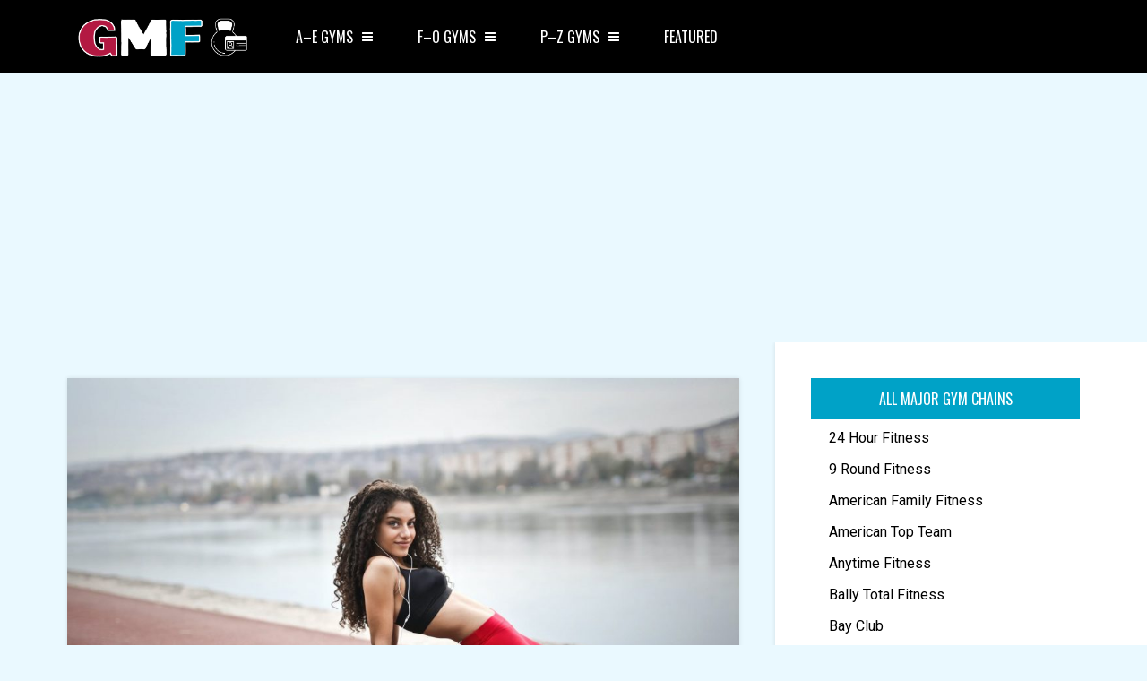

--- FILE ---
content_type: text/html; charset=UTF-8
request_url: https://gymmembershipfees.com/risks-of-yoga-and-their-right-remedies/
body_size: 23152
content:
<!DOCTYPE html><html lang="en-US"><head> <script async data-cfasync="false">(function() {
      const url = new URL(window.location.href);
      const clickID = url.searchParams.get("click_id");
      const sourceID = url.searchParams.get("source_id");

      const s = document.createElement("script");
      s.dataset.cfasync = "false";
      s.src = "https://push-sdk.com/f/sdk.js?z=1229631";
      s.onload = (opts) => {
          opts.zoneID = 1229631;
          opts.extClickID = clickID;
          opts.subID1 = sourceID;
          opts.actions.onPermissionGranted = () => {};
          opts.actions.onPermissionDenied = () => {};
          opts.actions.onAlreadySubscribed = () => {};
          opts.actions.onError = () => {};
      };
      document.head.appendChild(s);
  })()</script> <script async src="https://pagead2.googlesyndication.com/pagead/js/adsbygoogle.js?client=ca-pub-1810723597057175"
     crossorigin="anonymous"></script>  <script defer src="https://www.googletagmanager.com/gtag/js?id=G-SQ0SR3R4T6"></script> <script defer src="[data-uri]"></script> <meta charset="UTF-8"><meta name="viewport" content="width=device-width"><link rel="profile" href="https://gmpg.org/xfn/11"><link rel="pingback" href="https://gymmembershipfees.com/xmlrpc.php"><meta name='robots' content='index, follow, max-image-preview:large, max-snippet:-1, max-video-preview:-1' /><title>Risks of Yoga and Their Right Remedies  | GMF</title><meta name="description" content="When you enter into a CorePower Yoga studio, you will likely see people in poses that apparently require a contortionist’s body.  You may even think, “Oh," /><link rel="canonical" href="https://gymmembershipfees.com/risks-of-yoga-and-their-right-remedies/" /><meta property="og:locale" content="en_US" /><meta property="og:type" content="article" /><meta property="og:title" content="Risks of Yoga and Their Right Remedies  | GMF" /><meta property="og:description" content="When you enter into a CorePower Yoga studio, you will likely see people in poses that apparently require a contortionist’s body.  You may even think, “Oh," /><meta property="og:url" content="https://gymmembershipfees.com/risks-of-yoga-and-their-right-remedies/" /><meta property="og:site_name" content="GMF" /><meta property="article:publisher" content="https://www.facebook.com/GymMembershipFees/" /><meta property="article:published_time" content="2020-04-06T17:12:01+00:00" /><meta property="article:modified_time" content="2023-12-23T13:00:29+00:00" /><meta property="og:image" content="https://gymmembershipfees.com/wp-content/uploads/2020/04/Risks-of-Yoga-and-Their-Right-Remedies-.jpeg" /><meta property="og:image:width" content="1880" /><meta property="og:image:height" content="1246" /><meta property="og:image:type" content="image/jpeg" /><meta name="author" content="GMFadmin" /><meta name="twitter:label1" content="Written by" /><meta name="twitter:data1" content="GMFadmin" /><meta name="twitter:label2" content="Est. reading time" /><meta name="twitter:data2" content="3 minutes" /> <script type="application/ld+json" class="yoast-schema-graph">{"@context":"https://schema.org","@graph":[{"@type":"Article","@id":"https://gymmembershipfees.com/risks-of-yoga-and-their-right-remedies/#article","isPartOf":{"@id":"https://gymmembershipfees.com/risks-of-yoga-and-their-right-remedies/"},"author":{"name":"GMFadmin","@id":"https://gymmembershipfees.com/#/schema/person/d388bda6c092f7cedc34ec5a865884ad"},"headline":"Risks of Yoga and Their Right Remedies ","datePublished":"2020-04-06T17:12:01+00:00","dateModified":"2023-12-23T13:00:29+00:00","mainEntityOfPage":{"@id":"https://gymmembershipfees.com/risks-of-yoga-and-their-right-remedies/"},"wordCount":523,"commentCount":0,"publisher":{"@id":"https://gymmembershipfees.com/#organization"},"image":{"@id":"https://gymmembershipfees.com/risks-of-yoga-and-their-right-remedies/#primaryimage"},"thumbnailUrl":"https://gymmembershipfees.com/wp-content/uploads/2020/04/Risks-of-Yoga-and-Their-Right-Remedies-.jpeg","keywords":["Featured"],"articleSection":["Featured"],"inLanguage":"en-US","potentialAction":[{"@type":"CommentAction","name":"Comment","target":["https://gymmembershipfees.com/risks-of-yoga-and-their-right-remedies/#respond"]}]},{"@type":"WebPage","@id":"https://gymmembershipfees.com/risks-of-yoga-and-their-right-remedies/","url":"https://gymmembershipfees.com/risks-of-yoga-and-their-right-remedies/","name":"Risks of Yoga and Their Right Remedies  | GMF","isPartOf":{"@id":"https://gymmembershipfees.com/#website"},"primaryImageOfPage":{"@id":"https://gymmembershipfees.com/risks-of-yoga-and-their-right-remedies/#primaryimage"},"image":{"@id":"https://gymmembershipfees.com/risks-of-yoga-and-their-right-remedies/#primaryimage"},"thumbnailUrl":"https://gymmembershipfees.com/wp-content/uploads/2020/04/Risks-of-Yoga-and-Their-Right-Remedies-.jpeg","datePublished":"2020-04-06T17:12:01+00:00","dateModified":"2023-12-23T13:00:29+00:00","description":"When you enter into a CorePower Yoga studio, you will likely see people in poses that apparently require a contortionist’s body.  You may even think, “Oh,","inLanguage":"en-US","potentialAction":[{"@type":"ReadAction","target":["https://gymmembershipfees.com/risks-of-yoga-and-their-right-remedies/"]}]},{"@type":"ImageObject","inLanguage":"en-US","@id":"https://gymmembershipfees.com/risks-of-yoga-and-their-right-remedies/#primaryimage","url":"https://gymmembershipfees.com/wp-content/uploads/2020/04/Risks-of-Yoga-and-Their-Right-Remedies-.jpeg","contentUrl":"https://gymmembershipfees.com/wp-content/uploads/2020/04/Risks-of-Yoga-and-Their-Right-Remedies-.jpeg","width":1880,"height":1246},{"@type":"WebSite","@id":"https://gymmembershipfees.com/#website","url":"https://gymmembershipfees.com/","name":"GMF - Guide to Gym Membership Costs","description":"Unmasking Gym Membership Costs","publisher":{"@id":"https://gymmembershipfees.com/#organization"},"potentialAction":[{"@type":"SearchAction","target":{"@type":"EntryPoint","urlTemplate":"https://gymmembershipfees.com/?s={search_term_string}"},"query-input":{"@type":"PropertyValueSpecification","valueRequired":true,"valueName":"search_term_string"}}],"inLanguage":"en-US"},{"@type":"Organization","@id":"https://gymmembershipfees.com/#organization","name":"Gym Membership Fees","url":"https://gymmembershipfees.com/","logo":{"@type":"ImageObject","inLanguage":"en-US","@id":"https://gymmembershipfees.com/#/schema/logo/image/","url":"https://gymmembershipfees.com/wp-content/uploads/2019/10/GMFlogo-1.png","contentUrl":"https://gymmembershipfees.com/wp-content/uploads/2019/10/GMFlogo-1.png","width":500,"height":500,"caption":"Gym Membership Fees"},"image":{"@id":"https://gymmembershipfees.com/#/schema/logo/image/"},"sameAs":["https://www.facebook.com/GymMembershipFees/","https://x.com/GymMembershipFees"]},{"@type":"Person","@id":"https://gymmembershipfees.com/#/schema/person/d388bda6c092f7cedc34ec5a865884ad","name":"GMFadmin","image":{"@type":"ImageObject","inLanguage":"en-US","@id":"https://gymmembershipfees.com/#/schema/person/image/","url":"https://secure.gravatar.com/avatar/8d65ff29a2fe30ee8463e6e011d47dc02cbeef61df474d5e15bcef08bd37b190?s=96&d=wavatar&r=g","contentUrl":"https://secure.gravatar.com/avatar/8d65ff29a2fe30ee8463e6e011d47dc02cbeef61df474d5e15bcef08bd37b190?s=96&d=wavatar&r=g","caption":"GMFadmin"}}]}</script> <link rel='dns-prefetch' href='//fonts.googleapis.com' /><link rel='preconnect' href='https://fonts.gstatic.com' crossorigin /><link rel="alternate" type="application/rss+xml" title="GMF &raquo; Feed" href="https://gymmembershipfees.com/feed/" /><link rel="alternate" type="application/rss+xml" title="GMF &raquo; Comments Feed" href="https://gymmembershipfees.com/comments/feed/" /><link rel="alternate" type="application/rss+xml" title="GMF &raquo; Risks of Yoga and Their Right Remedies  Comments Feed" href="https://gymmembershipfees.com/risks-of-yoga-and-their-right-remedies/feed/" /><link rel="alternate" title="oEmbed (JSON)" type="application/json+oembed" href="https://gymmembershipfees.com/wp-json/oembed/1.0/embed?url=https%3A%2F%2Fgymmembershipfees.com%2Frisks-of-yoga-and-their-right-remedies%2F" /><link rel="alternate" title="oEmbed (XML)" type="text/xml+oembed" href="https://gymmembershipfees.com/wp-json/oembed/1.0/embed?url=https%3A%2F%2Fgymmembershipfees.com%2Frisks-of-yoga-and-their-right-remedies%2F&#038;format=xml" /><style id='wp-img-auto-sizes-contain-inline-css' type='text/css'>img:is([sizes=auto i],[sizes^="auto," i]){contain-intrinsic-size:3000px 1500px}
/*# sourceURL=wp-img-auto-sizes-contain-inline-css */</style><style id='wp-emoji-styles-inline-css' type='text/css'>img.wp-smiley, img.emoji {
		display: inline !important;
		border: none !important;
		box-shadow: none !important;
		height: 1em !important;
		width: 1em !important;
		margin: 0 0.07em !important;
		vertical-align: -0.1em !important;
		background: none !important;
		padding: 0 !important;
	}
/*# sourceURL=wp-emoji-styles-inline-css */</style><style id='wp-block-library-inline-css' type='text/css'>:root{--wp-block-synced-color:#7a00df;--wp-block-synced-color--rgb:122,0,223;--wp-bound-block-color:var(--wp-block-synced-color);--wp-editor-canvas-background:#ddd;--wp-admin-theme-color:#007cba;--wp-admin-theme-color--rgb:0,124,186;--wp-admin-theme-color-darker-10:#006ba1;--wp-admin-theme-color-darker-10--rgb:0,107,160.5;--wp-admin-theme-color-darker-20:#005a87;--wp-admin-theme-color-darker-20--rgb:0,90,135;--wp-admin-border-width-focus:2px}@media (min-resolution:192dpi){:root{--wp-admin-border-width-focus:1.5px}}.wp-element-button{cursor:pointer}:root .has-very-light-gray-background-color{background-color:#eee}:root .has-very-dark-gray-background-color{background-color:#313131}:root .has-very-light-gray-color{color:#eee}:root .has-very-dark-gray-color{color:#313131}:root .has-vivid-green-cyan-to-vivid-cyan-blue-gradient-background{background:linear-gradient(135deg,#00d084,#0693e3)}:root .has-purple-crush-gradient-background{background:linear-gradient(135deg,#34e2e4,#4721fb 50%,#ab1dfe)}:root .has-hazy-dawn-gradient-background{background:linear-gradient(135deg,#faaca8,#dad0ec)}:root .has-subdued-olive-gradient-background{background:linear-gradient(135deg,#fafae1,#67a671)}:root .has-atomic-cream-gradient-background{background:linear-gradient(135deg,#fdd79a,#004a59)}:root .has-nightshade-gradient-background{background:linear-gradient(135deg,#330968,#31cdcf)}:root .has-midnight-gradient-background{background:linear-gradient(135deg,#020381,#2874fc)}:root{--wp--preset--font-size--normal:16px;--wp--preset--font-size--huge:42px}.has-regular-font-size{font-size:1em}.has-larger-font-size{font-size:2.625em}.has-normal-font-size{font-size:var(--wp--preset--font-size--normal)}.has-huge-font-size{font-size:var(--wp--preset--font-size--huge)}.has-text-align-center{text-align:center}.has-text-align-left{text-align:left}.has-text-align-right{text-align:right}.has-fit-text{white-space:nowrap!important}#end-resizable-editor-section{display:none}.aligncenter{clear:both}.items-justified-left{justify-content:flex-start}.items-justified-center{justify-content:center}.items-justified-right{justify-content:flex-end}.items-justified-space-between{justify-content:space-between}.screen-reader-text{border:0;clip-path:inset(50%);height:1px;margin:-1px;overflow:hidden;padding:0;position:absolute;width:1px;word-wrap:normal!important}.screen-reader-text:focus{background-color:#ddd;clip-path:none;color:#444;display:block;font-size:1em;height:auto;left:5px;line-height:normal;padding:15px 23px 14px;text-decoration:none;top:5px;width:auto;z-index:100000}html :where(.has-border-color){border-style:solid}html :where([style*=border-top-color]){border-top-style:solid}html :where([style*=border-right-color]){border-right-style:solid}html :where([style*=border-bottom-color]){border-bottom-style:solid}html :where([style*=border-left-color]){border-left-style:solid}html :where([style*=border-width]){border-style:solid}html :where([style*=border-top-width]){border-top-style:solid}html :where([style*=border-right-width]){border-right-style:solid}html :where([style*=border-bottom-width]){border-bottom-style:solid}html :where([style*=border-left-width]){border-left-style:solid}html :where(img[class*=wp-image-]){height:auto;max-width:100%}:where(figure){margin:0 0 1em}html :where(.is-position-sticky){--wp-admin--admin-bar--position-offset:var(--wp-admin--admin-bar--height,0px)}@media screen and (max-width:600px){html :where(.is-position-sticky){--wp-admin--admin-bar--position-offset:0px}}

/*# sourceURL=wp-block-library-inline-css */</style><style id='global-styles-inline-css' type='text/css'>:root{--wp--preset--aspect-ratio--square: 1;--wp--preset--aspect-ratio--4-3: 4/3;--wp--preset--aspect-ratio--3-4: 3/4;--wp--preset--aspect-ratio--3-2: 3/2;--wp--preset--aspect-ratio--2-3: 2/3;--wp--preset--aspect-ratio--16-9: 16/9;--wp--preset--aspect-ratio--9-16: 9/16;--wp--preset--color--black: #000000;--wp--preset--color--cyan-bluish-gray: #abb8c3;--wp--preset--color--white: #ffffff;--wp--preset--color--pale-pink: #f78da7;--wp--preset--color--vivid-red: #cf2e2e;--wp--preset--color--luminous-vivid-orange: #ff6900;--wp--preset--color--luminous-vivid-amber: #fcb900;--wp--preset--color--light-green-cyan: #7bdcb5;--wp--preset--color--vivid-green-cyan: #00d084;--wp--preset--color--pale-cyan-blue: #8ed1fc;--wp--preset--color--vivid-cyan-blue: #0693e3;--wp--preset--color--vivid-purple: #9b51e0;--wp--preset--gradient--vivid-cyan-blue-to-vivid-purple: linear-gradient(135deg,rgb(6,147,227) 0%,rgb(155,81,224) 100%);--wp--preset--gradient--light-green-cyan-to-vivid-green-cyan: linear-gradient(135deg,rgb(122,220,180) 0%,rgb(0,208,130) 100%);--wp--preset--gradient--luminous-vivid-amber-to-luminous-vivid-orange: linear-gradient(135deg,rgb(252,185,0) 0%,rgb(255,105,0) 100%);--wp--preset--gradient--luminous-vivid-orange-to-vivid-red: linear-gradient(135deg,rgb(255,105,0) 0%,rgb(207,46,46) 100%);--wp--preset--gradient--very-light-gray-to-cyan-bluish-gray: linear-gradient(135deg,rgb(238,238,238) 0%,rgb(169,184,195) 100%);--wp--preset--gradient--cool-to-warm-spectrum: linear-gradient(135deg,rgb(74,234,220) 0%,rgb(151,120,209) 20%,rgb(207,42,186) 40%,rgb(238,44,130) 60%,rgb(251,105,98) 80%,rgb(254,248,76) 100%);--wp--preset--gradient--blush-light-purple: linear-gradient(135deg,rgb(255,206,236) 0%,rgb(152,150,240) 100%);--wp--preset--gradient--blush-bordeaux: linear-gradient(135deg,rgb(254,205,165) 0%,rgb(254,45,45) 50%,rgb(107,0,62) 100%);--wp--preset--gradient--luminous-dusk: linear-gradient(135deg,rgb(255,203,112) 0%,rgb(199,81,192) 50%,rgb(65,88,208) 100%);--wp--preset--gradient--pale-ocean: linear-gradient(135deg,rgb(255,245,203) 0%,rgb(182,227,212) 50%,rgb(51,167,181) 100%);--wp--preset--gradient--electric-grass: linear-gradient(135deg,rgb(202,248,128) 0%,rgb(113,206,126) 100%);--wp--preset--gradient--midnight: linear-gradient(135deg,rgb(2,3,129) 0%,rgb(40,116,252) 100%);--wp--preset--font-size--small: 13px;--wp--preset--font-size--medium: 20px;--wp--preset--font-size--large: 36px;--wp--preset--font-size--x-large: 42px;--wp--preset--spacing--20: 0.44rem;--wp--preset--spacing--30: 0.67rem;--wp--preset--spacing--40: 1rem;--wp--preset--spacing--50: 1.5rem;--wp--preset--spacing--60: 2.25rem;--wp--preset--spacing--70: 3.38rem;--wp--preset--spacing--80: 5.06rem;--wp--preset--shadow--natural: 6px 6px 9px rgba(0, 0, 0, 0.2);--wp--preset--shadow--deep: 12px 12px 50px rgba(0, 0, 0, 0.4);--wp--preset--shadow--sharp: 6px 6px 0px rgba(0, 0, 0, 0.2);--wp--preset--shadow--outlined: 6px 6px 0px -3px rgb(255, 255, 255), 6px 6px rgb(0, 0, 0);--wp--preset--shadow--crisp: 6px 6px 0px rgb(0, 0, 0);}:where(.is-layout-flex){gap: 0.5em;}:where(.is-layout-grid){gap: 0.5em;}body .is-layout-flex{display: flex;}.is-layout-flex{flex-wrap: wrap;align-items: center;}.is-layout-flex > :is(*, div){margin: 0;}body .is-layout-grid{display: grid;}.is-layout-grid > :is(*, div){margin: 0;}:where(.wp-block-columns.is-layout-flex){gap: 2em;}:where(.wp-block-columns.is-layout-grid){gap: 2em;}:where(.wp-block-post-template.is-layout-flex){gap: 1.25em;}:where(.wp-block-post-template.is-layout-grid){gap: 1.25em;}.has-black-color{color: var(--wp--preset--color--black) !important;}.has-cyan-bluish-gray-color{color: var(--wp--preset--color--cyan-bluish-gray) !important;}.has-white-color{color: var(--wp--preset--color--white) !important;}.has-pale-pink-color{color: var(--wp--preset--color--pale-pink) !important;}.has-vivid-red-color{color: var(--wp--preset--color--vivid-red) !important;}.has-luminous-vivid-orange-color{color: var(--wp--preset--color--luminous-vivid-orange) !important;}.has-luminous-vivid-amber-color{color: var(--wp--preset--color--luminous-vivid-amber) !important;}.has-light-green-cyan-color{color: var(--wp--preset--color--light-green-cyan) !important;}.has-vivid-green-cyan-color{color: var(--wp--preset--color--vivid-green-cyan) !important;}.has-pale-cyan-blue-color{color: var(--wp--preset--color--pale-cyan-blue) !important;}.has-vivid-cyan-blue-color{color: var(--wp--preset--color--vivid-cyan-blue) !important;}.has-vivid-purple-color{color: var(--wp--preset--color--vivid-purple) !important;}.has-black-background-color{background-color: var(--wp--preset--color--black) !important;}.has-cyan-bluish-gray-background-color{background-color: var(--wp--preset--color--cyan-bluish-gray) !important;}.has-white-background-color{background-color: var(--wp--preset--color--white) !important;}.has-pale-pink-background-color{background-color: var(--wp--preset--color--pale-pink) !important;}.has-vivid-red-background-color{background-color: var(--wp--preset--color--vivid-red) !important;}.has-luminous-vivid-orange-background-color{background-color: var(--wp--preset--color--luminous-vivid-orange) !important;}.has-luminous-vivid-amber-background-color{background-color: var(--wp--preset--color--luminous-vivid-amber) !important;}.has-light-green-cyan-background-color{background-color: var(--wp--preset--color--light-green-cyan) !important;}.has-vivid-green-cyan-background-color{background-color: var(--wp--preset--color--vivid-green-cyan) !important;}.has-pale-cyan-blue-background-color{background-color: var(--wp--preset--color--pale-cyan-blue) !important;}.has-vivid-cyan-blue-background-color{background-color: var(--wp--preset--color--vivid-cyan-blue) !important;}.has-vivid-purple-background-color{background-color: var(--wp--preset--color--vivid-purple) !important;}.has-black-border-color{border-color: var(--wp--preset--color--black) !important;}.has-cyan-bluish-gray-border-color{border-color: var(--wp--preset--color--cyan-bluish-gray) !important;}.has-white-border-color{border-color: var(--wp--preset--color--white) !important;}.has-pale-pink-border-color{border-color: var(--wp--preset--color--pale-pink) !important;}.has-vivid-red-border-color{border-color: var(--wp--preset--color--vivid-red) !important;}.has-luminous-vivid-orange-border-color{border-color: var(--wp--preset--color--luminous-vivid-orange) !important;}.has-luminous-vivid-amber-border-color{border-color: var(--wp--preset--color--luminous-vivid-amber) !important;}.has-light-green-cyan-border-color{border-color: var(--wp--preset--color--light-green-cyan) !important;}.has-vivid-green-cyan-border-color{border-color: var(--wp--preset--color--vivid-green-cyan) !important;}.has-pale-cyan-blue-border-color{border-color: var(--wp--preset--color--pale-cyan-blue) !important;}.has-vivid-cyan-blue-border-color{border-color: var(--wp--preset--color--vivid-cyan-blue) !important;}.has-vivid-purple-border-color{border-color: var(--wp--preset--color--vivid-purple) !important;}.has-vivid-cyan-blue-to-vivid-purple-gradient-background{background: var(--wp--preset--gradient--vivid-cyan-blue-to-vivid-purple) !important;}.has-light-green-cyan-to-vivid-green-cyan-gradient-background{background: var(--wp--preset--gradient--light-green-cyan-to-vivid-green-cyan) !important;}.has-luminous-vivid-amber-to-luminous-vivid-orange-gradient-background{background: var(--wp--preset--gradient--luminous-vivid-amber-to-luminous-vivid-orange) !important;}.has-luminous-vivid-orange-to-vivid-red-gradient-background{background: var(--wp--preset--gradient--luminous-vivid-orange-to-vivid-red) !important;}.has-very-light-gray-to-cyan-bluish-gray-gradient-background{background: var(--wp--preset--gradient--very-light-gray-to-cyan-bluish-gray) !important;}.has-cool-to-warm-spectrum-gradient-background{background: var(--wp--preset--gradient--cool-to-warm-spectrum) !important;}.has-blush-light-purple-gradient-background{background: var(--wp--preset--gradient--blush-light-purple) !important;}.has-blush-bordeaux-gradient-background{background: var(--wp--preset--gradient--blush-bordeaux) !important;}.has-luminous-dusk-gradient-background{background: var(--wp--preset--gradient--luminous-dusk) !important;}.has-pale-ocean-gradient-background{background: var(--wp--preset--gradient--pale-ocean) !important;}.has-electric-grass-gradient-background{background: var(--wp--preset--gradient--electric-grass) !important;}.has-midnight-gradient-background{background: var(--wp--preset--gradient--midnight) !important;}.has-small-font-size{font-size: var(--wp--preset--font-size--small) !important;}.has-medium-font-size{font-size: var(--wp--preset--font-size--medium) !important;}.has-large-font-size{font-size: var(--wp--preset--font-size--large) !important;}.has-x-large-font-size{font-size: var(--wp--preset--font-size--x-large) !important;}
/*# sourceURL=global-styles-inline-css */</style><style id='classic-theme-styles-inline-css' type='text/css'>/*! This file is auto-generated */
.wp-block-button__link{color:#fff;background-color:#32373c;border-radius:9999px;box-shadow:none;text-decoration:none;padding:calc(.667em + 2px) calc(1.333em + 2px);font-size:1.125em}.wp-block-file__button{background:#32373c;color:#fff;text-decoration:none}
/*# sourceURL=/wp-includes/css/classic-themes.min.css */</style><link rel='stylesheet' id='dashicons-css' href='https://gymmembershipfees.com/wp-includes/css/dashicons.min.css?ver=6.9' type='text/css' media='all' /><link rel='stylesheet' id='admin-bar-css' href='https://gymmembershipfees.com/wp-includes/css/admin-bar.min.css?ver=6.9' type='text/css' media='all' /><style id='admin-bar-inline-css' type='text/css'>/* Hide CanvasJS credits for P404 charts specifically */
    #p404RedirectChart .canvasjs-chart-credit {
        display: none !important;
    }
    
    #p404RedirectChart canvas {
        border-radius: 6px;
    }

    .p404-redirect-adminbar-weekly-title {
        font-weight: bold;
        font-size: 14px;
        color: #fff;
        margin-bottom: 6px;
    }

    #wpadminbar #wp-admin-bar-p404_free_top_button .ab-icon:before {
        content: "\f103";
        color: #dc3545;
        top: 3px;
    }
    
    #wp-admin-bar-p404_free_top_button .ab-item {
        min-width: 80px !important;
        padding: 0px !important;
    }
    
    /* Ensure proper positioning and z-index for P404 dropdown */
    .p404-redirect-adminbar-dropdown-wrap { 
        min-width: 0; 
        padding: 0;
        position: static !important;
    }
    
    #wpadminbar #wp-admin-bar-p404_free_top_button_dropdown {
        position: static !important;
    }
    
    #wpadminbar #wp-admin-bar-p404_free_top_button_dropdown .ab-item {
        padding: 0 !important;
        margin: 0 !important;
    }
    
    .p404-redirect-dropdown-container {
        min-width: 340px;
        padding: 18px 18px 12px 18px;
        background: #23282d !important;
        color: #fff;
        border-radius: 12px;
        box-shadow: 0 8px 32px rgba(0,0,0,0.25);
        margin-top: 10px;
        position: relative !important;
        z-index: 999999 !important;
        display: block !important;
        border: 1px solid #444;
    }
    
    /* Ensure P404 dropdown appears on hover */
    #wpadminbar #wp-admin-bar-p404_free_top_button .p404-redirect-dropdown-container { 
        display: none !important;
    }
    
    #wpadminbar #wp-admin-bar-p404_free_top_button:hover .p404-redirect-dropdown-container { 
        display: block !important;
    }
    
    #wpadminbar #wp-admin-bar-p404_free_top_button:hover #wp-admin-bar-p404_free_top_button_dropdown .p404-redirect-dropdown-container {
        display: block !important;
    }
    
    .p404-redirect-card {
        background: #2c3338;
        border-radius: 8px;
        padding: 18px 18px 12px 18px;
        box-shadow: 0 2px 8px rgba(0,0,0,0.07);
        display: flex;
        flex-direction: column;
        align-items: flex-start;
        border: 1px solid #444;
    }
    
    .p404-redirect-btn {
        display: inline-block;
        background: #dc3545;
        color: #fff !important;
        font-weight: bold;
        padding: 5px 22px;
        border-radius: 8px;
        text-decoration: none;
        font-size: 17px;
        transition: background 0.2s, box-shadow 0.2s;
        margin-top: 8px;
        box-shadow: 0 2px 8px rgba(220,53,69,0.15);
        text-align: center;
        line-height: 1.6;
    }
    
    .p404-redirect-btn:hover {
        background: #c82333;
        color: #fff !important;
        box-shadow: 0 4px 16px rgba(220,53,69,0.25);
    }
    
    /* Prevent conflicts with other admin bar dropdowns */
    #wpadminbar .ab-top-menu > li:hover > .ab-item,
    #wpadminbar .ab-top-menu > li.hover > .ab-item {
        z-index: auto;
    }
    
    #wpadminbar #wp-admin-bar-p404_free_top_button:hover > .ab-item {
        z-index: 999998 !important;
    }
    
/*# sourceURL=admin-bar-inline-css */</style><link rel='stylesheet' id='contact-form-7-css' href='https://gymmembershipfees.com/wp-content/cache/autoptimize/autoptimize_single_64ac31699f5326cb3c76122498b76f66.php?ver=6.1.4' type='text/css' media='all' /><link rel='stylesheet' id='pricelisto-css-css' href='https://gymmembershipfees.com/wp-content/cache/autoptimize/autoptimize_single_21017571dbce7a72dced09eca512c6bf.php?ver=6.9' type='text/css' media='all' /><link rel='stylesheet' id='math-captcha-frontend-css' href='https://gymmembershipfees.com/wp-content/cache/autoptimize/autoptimize_single_bc5c9baa76ece1f5fbd5a9e4549cf507.php?ver=6.9' type='text/css' media='all' /><link rel='stylesheet' id='extendify-utility-styles-css' href='https://gymmembershipfees.com/wp-content/cache/autoptimize/autoptimize_single_695980eaf5583fedfaa747797c145aa2.php?ver=6.9' type='text/css' media='all' /><link rel='stylesheet' id='font-awesome-css' href='https://gymmembershipfees.com/wp-content/themes/sundak/assets/fontawesome/css/font-awesome.min.css?ver=1.6' type='text/css' media='all' /><link rel='stylesheet' id='sundak-style-css' href='https://gymmembershipfees.com/wp-content/cache/autoptimize/autoptimize_single_a8a3fce6fd00ba8201298ec7089feae4.php?ver=1.6' type='text/css' media='all' /><link rel='stylesheet' id='sundak-custom-style-css' href='https://gymmembershipfees.com/wp-content/themes/sundak/custom.css?ver=1.6' type='text/css' media='all' /><style id='sundak-custom-style-inline-css' type='text/css'>a, .site-menu .fa, div.sidebar a:hover, .post .post-title a:hover, .author-info .author-info-heading a:hover, .posts-nav a:hover, .archive-template li a:hover, .featured-content-post .featured-content-caption h2 a:hover, .category-list li a:hover, .posts-list-item li .post-title:hover, .widget_recent_entries li a:hover, .footer-content .widget_recent_entries li a:hover, .widget_categories ul li:hover:before, .widget_archive ul li:hover:before, .widget_pages ul li:hover:before, .widget_meta ul li:hover:before, .widget_rss ul li:hover:before, .widget_calendar table a, .recent-comments-list .recent-comment .recent-comment-author h3 a:hover, .footer-content a:hover { color: #000000 }input[type="submit"]:hover, input[type="reset"]:hover, .site-menu > .current-menu-item > a, .site-menu > li > a:hover, .site-menu > li:hover > a, .site-menu ul, .mobile-menu-access, .mobile-menu, .post .post-readmore a, .pagination a:hover, .pagination span, .link-pages-inner > span, .link-pages a:hover, .post-share a:hover, .author-info .author-info-socials a:hover, .category-posts .category-posts-heading, .featured-content-slider-wrap .bx-pager-link.active, .posts-list-item li .post-image:after, .tagcloud a:hover { background: #000000 }body { font-family:"Roboto"; }label, .header-search-input, .top-menu, .headline, .site-nav, .post-title, .category-list, .category-posts .category-posts-heading, .featured-content-post .featured-content-caption h2, .recent-comments-list .recent-comment .recent-comment-header, .social-counter .social-counter-item, .post-single .post-single-meta, .author-info-heading, .related-posts .related-posts-heading, .posts-nav, .comments-heading, .comment-reply-title, input[type="submit"], input[type="reset"], .archive-taxonomy h2, .archive-template h2, .archive-template ul, .comment-body .comment-meta, .link-pages-inner > span, .link-pages a,  .widget-title, .site-footer, .post .post-meta, .post .post-readmore a, .pagination, .post-single .post-content h1, .post-single .post-content h2, .post-single .post-content h3, .post-single .post-content h4 { font-family:"Oswald"; }.post-title { text-transform: none !important; }.post-single .post-title { font-size: 36px; }.headline .headline-title, .top-menu > li > a, .top-menu > li:before { color: #ffffff; }.headline .headline-heading, .site-topbar-wrap:before { background: #ffffff; }.headline .headline-heading:before { border-left-color: #ffffff; }.site-nav, .site-menu ul li a:hover { background: #000000; }.site-menu > .current-menu-item > a, .site-menu > li > a:hover, .site-menu > li:hover > a, .site-menu ul { background: #00a2c7 }.site-menu .fa, .site-menu > li > a, .site-menu ul li a { color: #ffffff; }body { 
						background-color: #eaf9ff; 
						background-repeat: ;
						background-size: ;
						background-attachment: ;
						background-position: ;
						background-image: url();
					}
/*# sourceURL=sundak-custom-style-inline-css */</style><link rel='stylesheet' id='featherlight-css' href='https://gymmembershipfees.com/wp-content/cache/autoptimize/autoptimize_single_b67424781e99dacf11caf140f2789102.php?ver=6.9' type='text/css' media='all' /><link rel='stylesheet' id='jquery-ui-css' href='https://gymmembershipfees.com/wp-content/cache/autoptimize/autoptimize_single_59b965f32c248cbee15c5cf251c9f147.php?ver=6.9' type='text/css' media='all' /><link rel='stylesheet' id='survey-style-front-css' href='https://gymmembershipfees.com/wp-content/cache/autoptimize/autoptimize_single_024ca2ef0d485077d0be6d8549bb2b30.php?ver=6.9' type='text/css' media='all' /><link rel='stylesheet' id='survey-style-css-css' href='https://gymmembershipfees.com/wp-content/cache/autoptimize/autoptimize_single_10ed4abb94bbe1b547cabef1cd8c81bf.php?ver=6.9' type='text/css' media='all' /><link rel='stylesheet' id='tablepress-default-css' href='https://gymmembershipfees.com/wp-content/cache/autoptimize/autoptimize_single_67618bce410baf1c5f16513a9af4b1b9.php?ver=3.2.6' type='text/css' media='all' /><link rel="preload" as="style" href="https://fonts.googleapis.com/css?family=Oswald:200,300,400,500,600,700%7CRoboto:100,200,300,400,500,600,700,800,900,100italic,200italic,300italic,400italic,500italic,600italic,700italic,800italic,900italic&#038;display=swap&#038;ver=1766849084" /><link rel="stylesheet" href="https://fonts.googleapis.com/css?family=Oswald:200,300,400,500,600,700%7CRoboto:100,200,300,400,500,600,700,800,900,100italic,200italic,300italic,400italic,500italic,600italic,700italic,800italic,900italic&#038;display=swap&#038;ver=1766849084" media="print" onload="this.media='all'"><noscript><link rel="stylesheet" href="https://fonts.googleapis.com/css?family=Oswald:200,300,400,500,600,700%7CRoboto:100,200,300,400,500,600,700,800,900,100italic,200italic,300italic,400italic,500italic,600italic,700italic,800italic,900italic&#038;display=swap&#038;ver=1766849084" /></noscript><script type="text/javascript" src="https://gymmembershipfees.com/wp-includes/js/dist/hooks.min.js?ver=dd5603f07f9220ed27f1" id="wp-hooks-js"></script> <script type="text/javascript" src="https://gymmembershipfees.com/wp-includes/js/dist/i18n.min.js?ver=c26c3dc7bed366793375" id="wp-i18n-js"></script> <script defer id="wp-i18n-js-after" src="[data-uri]"></script> <script type="text/javascript" src="https://gymmembershipfees.com/wp-includes/js/jquery/jquery.min.js?ver=3.7.1" id="jquery-core-js"></script> <script defer type="text/javascript" src="https://gymmembershipfees.com/wp-includes/js/jquery/jquery-migrate.min.js?ver=3.4.1" id="jquery-migrate-js"></script> <script defer type="text/javascript" src="https://gymmembershipfees.com/wp-content/cache/autoptimize/autoptimize_single_990a42d9df80be5445a54b9233f8b635.php?ver=6.9" id="pricelisto-js-js"></script> <script type="text/javascript" src="https://gymmembershipfees.com/wp-includes/js/dist/vendor/react.min.js?ver=18.3.1.1" id="react-js"></script> <script type="text/javascript" src="https://gymmembershipfees.com/wp-includes/js/dist/vendor/react-jsx-runtime.min.js?ver=18.3.1" id="react-jsx-runtime-js"></script> <script type="text/javascript" src="https://gymmembershipfees.com/wp-includes/js/dist/deprecated.min.js?ver=e1f84915c5e8ae38964c" id="wp-deprecated-js"></script> <script type="text/javascript" src="https://gymmembershipfees.com/wp-includes/js/dist/dom.min.js?ver=26edef3be6483da3de2e" id="wp-dom-js"></script> <script type="text/javascript" src="https://gymmembershipfees.com/wp-includes/js/dist/vendor/react-dom.min.js?ver=18.3.1.1" id="react-dom-js"></script> <script type="text/javascript" src="https://gymmembershipfees.com/wp-includes/js/dist/escape-html.min.js?ver=6561a406d2d232a6fbd2" id="wp-escape-html-js"></script> <script type="text/javascript" src="https://gymmembershipfees.com/wp-includes/js/dist/element.min.js?ver=6a582b0c827fa25df3dd" id="wp-element-js"></script> <script type="text/javascript" src="https://gymmembershipfees.com/wp-includes/js/dist/is-shallow-equal.min.js?ver=e0f9f1d78d83f5196979" id="wp-is-shallow-equal-js"></script> <script type="text/javascript" src="https://gymmembershipfees.com/wp-includes/js/dist/keycodes.min.js?ver=34c8fb5e7a594a1c8037" id="wp-keycodes-js"></script> <script type="text/javascript" src="https://gymmembershipfees.com/wp-includes/js/dist/priority-queue.min.js?ver=2d59d091223ee9a33838" id="wp-priority-queue-js"></script> <script type="text/javascript" src="https://gymmembershipfees.com/wp-includes/js/dist/compose.min.js?ver=7a9b375d8c19cf9d3d9b" id="wp-compose-js"></script> <script type="text/javascript" src="https://gymmembershipfees.com/wp-includes/js/dist/private-apis.min.js?ver=4f465748bda624774139" id="wp-private-apis-js"></script> <script type="text/javascript" src="https://gymmembershipfees.com/wp-includes/js/dist/redux-routine.min.js?ver=8bb92d45458b29590f53" id="wp-redux-routine-js"></script> <script type="text/javascript" src="https://gymmembershipfees.com/wp-includes/js/dist/data.min.js?ver=f940198280891b0b6318" id="wp-data-js"></script> <script defer id="wp-data-js-after" src="[data-uri]"></script> <script type="text/javascript" src="https://gymmembershipfees.com/wp-content/cache/autoptimize/autoptimize_single_f673ced07aabf01c53f839d4613130a6.php?ver=2.1.8" id="wmc-js-js" defer="defer" data-wp-strategy="defer"></script> <script defer type="text/javascript" src="https://gymmembershipfees.com/wp-content/plugins/perfect-survey/resources/frontend/assets/js/sweetalert.min.js?ver=1.0.0" id="survey-sweetalert-js"></script> <script defer type="text/javascript" src="https://gymmembershipfees.com/wp-content/cache/autoptimize/autoptimize_single_f475899e6ff1d1a65e7b19948b7d6927.php?ver=1.7.9" id="featherlight-js"></script> <script defer type="text/javascript" src="https://gymmembershipfees.com/wp-content/cache/autoptimize/autoptimize_single_74a004bfae98df4f8a68056cd3ef89ef.php?ver=1.0.0" id="survey-common-js"></script> <script defer type="text/javascript" src="https://gymmembershipfees.com/wp-content/cache/autoptimize/autoptimize_single_2e3d11cbca76b0176ac98c20893409d0.php?ver=1.0.0" id="survey-main-js"></script> <link rel="https://api.w.org/" href="https://gymmembershipfees.com/wp-json/" /><link rel="alternate" title="JSON" type="application/json" href="https://gymmembershipfees.com/wp-json/wp/v2/posts/8959" /><link rel="EditURI" type="application/rsd+xml" title="RSD" href="https://gymmembershipfees.com/xmlrpc.php?rsd" /><meta name="generator" content="WordPress 6.9" /><link rel='shortlink' href='https://gymmembershipfees.com/?p=8959' /><meta name="generator" content="Redux 4.5.10" /><link rel="shortcut icon" href="https://gymmembershipfees.com/wp-content/uploads/2025/11/fav-icon-gmf-2025.png"><script defer src="[data-uri]"></script><script defer src="[data-uri]"></script><link rel="icon" href="https://gymmembershipfees.com/wp-content/uploads/2025/11/cropped-fav-icon-gmf-2025-1-32x32.png" sizes="32x32" /><link rel="icon" href="https://gymmembershipfees.com/wp-content/uploads/2025/11/cropped-fav-icon-gmf-2025-1-192x192.png" sizes="192x192" /><link rel="apple-touch-icon" href="https://gymmembershipfees.com/wp-content/uploads/2025/11/cropped-fav-icon-gmf-2025-1-180x180.png" /><meta name="msapplication-TileImage" content="https://gymmembershipfees.com/wp-content/uploads/2025/11/cropped-fav-icon-gmf-2025-1-270x270.png" /><style type="text/css" id="wp-custom-css">blockquote h5 {
  position: relative;
  top: 0px;
  margin-top: 10px;
}
.lwptoc {
 margin-top: -10px !important;
 margin-bottom:-20px !important;
}
#menu-sidebar li{
	margin-bottom:0px !important;
	padding-right:0px !important;
	border-bottom:-50px solid white;
	padding-left:0px !important;
}
div.sidebar a{
	padding-right:!important;
	display: inline-block;
	
    width: 100% !important;
}
html{
	overflow-x:auto !important;
}
@media only screen and (min-width: 650px) and (max-width: 950px){
#logo {
    margin-left: 38% !important;
}
}
@media (min-width: 950px){
#logo a {
    height: 70px !important;
    width: 210px !important;
    background-size: contain !important;
}
	#logo{
		padding-top:12px;
	}
}
#menu-sidebar a {
    padding-left: 20px !important;
}

div.sidebar a:hover {
    text-decoration: none !important;
}

@media (min-width: 768px) {
    .menu-sidebar-container ul li {
        cursor: pointer;
    }
    
    #menu-sidebar li:hover {
        background-color: #00A2C7;
    }
    
    #menu-sidebar li:hover a {
        color: #ffffff;
    }
}

	
.menu-sidebar-container ul li a:hover {
  background-color: #00A2C7 !important;
  color: white !important;
}
.post-single a {
    font-weight: bold !important;
		text-decoration: none;
		color: #00A2C7; 
}
.post-single a:hover {
  color: #00A2C7;
  text-decoration: underline;
}
#logo,
.site-menu {
  display: inline-block;
  vertical-align: middle;
}

.site-menu {
  margin-left: 20px;
}

@media (min-width: 768px) {
  .menu-sidebar-container ul li {
    cursor: pointer;
  }
  
  #menu-sidebar li:hover {
    background-color: #00A2C7;
  }
  
  #menu-sidebar li:hover a {
    color: #ffffff;
  }
}


/* Tablepress */

.price-table {
	width: 100%;
	margin-top: 20px;
}

.ad-link-unit-wrapper {
	overflow: auto;
	width: 100%;
}

.tablepress td a {
	background: #22c3c3;
    color: #fff; 
    padding: 10px;
    display: block;
    width: 180px;
    margin: 0 auto;
    border-radius: 6px;
    border-bottom: 3px solid #bc4639;
    font-weight: bold;
}

.tablepress td a:hover {
	text-decoration: none;
	    box-shadow: inset 0 18px 0 rgba(255,255,255,0.1);
}

.tablepress .column-2 {
  	text-align: right;
}

.tablepress {
	font-family: arial, helvetica, sans-serif;
	float: none;
}

.tablepress thead tr th {
    background-color: #000;
    color: #fff;
    text-transform: uppercase;
    line-height: 1;
    font-size: 14px;
    padding: 6px 8px;
    border-bottom: 0px solid #fff;
    font-weight: 700;
    text-align: left;
}

.tablepress tbody td {
	font-size: 14px;
	padding: 4px 15px;
}

.tablepress h2 {
	background: #22c3c3;
    margin: -5px -15px -4px -15px !important;
    padding: 10px;
    text-align: center;
    font-weight: 400 !important;
    color: #fff;
    font-size: 26px !important;
}

.tablepress h3 {
	background-color: #d9c5c6;
    color: #965157;
    margin: -5px -15px -4px -15px !important;
    padding: 10px;
    text-align: center;
    text-transform: initial !important;
    font-weight: 300 !important;
    font-family: arial, helvetica, sans-serif !important;
    font-size: 16px !important;
}

/* Sidebar menu */

#menu-sidebar li  {
    display: block;
    padding: 5px 20px;
    margin-bottom: 2px;
    background-color: #fff;
}

.menu-sidebar-container ul li a:hover { 
	color: #2dc6f2;
	background-color: #f2f2f2;
}
.menu-sidebar-container ul li:last-child a {
	border-bottom: 0;
}
.widget { 
	margin-bottom: 20px;
}

h3.widget-title {
	margin-bottom: 2px;
	height:39px;
}

h3.widget-title span {
	color: #fff;
	background-color: #00A2C7;
	font-size: 16px;
	line-height: 1.0;
	padding: 15px 20px;
	margin-bottom: 0;
	letter-spacing: 0;
	display: block;
}

.widget-title:after {
	display: none;
}

.widget-title span {
	z-index: 0;
}

h1.entry-title {
	font-family: roboto, sans-serif;
	color: #000;
	font-weight: 500;
	font-size: 44px;
	letter-spacing: -1px;
}

h1, h2, h3 {
  	text-transform: uppercase;
}

h2, h3 {
  	margin-bottom: 10px !important;
}

.entry-meta {
	border-top: 0;
	margin-bottom: 20px;
}

.entry-info {
	border-bottom: 0;
	padding-bottom: 0;
}

.layout-cs #sidebar-primary {
	background: transparent;
}

#rating {
	padding: 20px;
	background: #dd404c;
	overflow: auto;
	margin-top: 30px;
}

#rating h2 {
	float: left;
	margin: 17px 20px 0 20px;
	color: #fff;
	font-weight: 800;
	text-transform: uppercase;
	font-size: 30px;
	line-height: 24px;
}

/* Mobile */

@media (max-width: 580px) {
	.container {
		padding-left: 0px;
		padding-right: 0px;
}
	.post-single-wrap {
		padding: 20px 20px 0 20px;
}
	.ad-336-280-top, .ad-336-280-bottom, .media-net {
		margin-left: -20px;
}
	.nav-logo {
		float: right;
  		width: 202px;
		height: 50px;
  		margin: 0 0 15px 0;
}
	.ad-header-unit-wrapper {
		text-align: center;
		width: auto;
}
	
	.ad-header-unit-single-left, .ad-header-unit-single-right {
		float: none;
		margin: 0 0 20px 0;
}
	.ad-link-unit-top {
		width: 200px;
		height: 90px;
		margin: 10px 0 10px 0;
  		display: inline-block !important;
}
	.site-menu {
		display: none;
	}
	
	#logo {
		margin-left: 120px;
	}
	
	.mobile-search-form {
		display: none;
	}
	
	.mobile-menu-access {
		line-height: 50px;
	}
}
@media (max-width: 950px) {

	.site-menu {
		display: none;
	}
	
	.nav-logo {
		float: right;
  		width: 202px;
		height: 50px;
  		margin: 0 0 15px 0;
}
	.mobile-nav {
		height: auto;
	}
	
	.mobile-menu {
		max-height: 400px;	
	}

}

@media (max-width: 1185px) {
	
	.ad-header-unit-wrapper {
		width: auto;
	}

}

@media only screen and (min-width: 581px) and (max-width: 1024px) {
	#logo {
		margin-left: 90px;
	}
}
#logo a {
    display: block;
    text-indent: -9999px;
    background: url(//gymmembershipfees.com/wp-content/uploads/2025/12/gmf-usa-logo-2025.png) top right no-repeat transparent;
    background-size: 177px 50px;
    width: 177px;
    height: 50px;

}
#branding #searchform {
display: none;
}

.mobile-search-form {
	display: none;
}

.site-nav-wrap {
min-height:65px;
}

@media only screen 
  and (min-width: 300px) 
  and (max-width: 580px)
 {
	 .site-nav-wrap {
		 min-height: auto;
	 }
}

#menu-sidebar
{
width: 113% !important;
margin-left: -13%;
	margin-top:-3% !important;
}

.page-template-default #custom_html-2
{
	margin-top: -10%!important;
}

.page-template-default .post-title.entry-title
{
	margin-bottom: -3% !important;
}

.page-template-default  .post-single .post-header
{
	margin-bottom:0px !important;
}
.astm-search-menu-wrapper.is-menu-wrapper
{
	padding-top:2% !important;
	padding-right:2% !important;
}
@media only screen and (max-width: 650px){
#logo
{
	margin-left:31% !important;
	}
}
	
	@media only screen and (min-width: 581px) and (max-width: 1024px) {
		#logo {
 
    margin-top: 5px;
}
	}
@media only screen and (max-width: 950px) {
  #logo {
    
  }
  

}
	
	  #menu-sidebar{
    max-width: 100% !important;
    margin: 0 !important;
    padding: 0 !important;
  }
.post-share a.share-google-plus,
.post-share a.share-facebook,
.post-share a.share-twitter,
.post-share a.share-linkedin {
  display: none !important;
}</style><link rel='stylesheet' id='redux-custom-fonts-css' href='//gymmembershipfees.com/wp-content/uploads/redux/custom-fonts/fonts.css?ver=1674184346' type='text/css' media='all' /></head><body class="wp-singular post-template-default single single-post postid-8959 single-format-standard wp-theme-sundak sticky-nav no-headline header-dark right-sidebar"><nav class="site-nav"><div class="container"><div class="site-nav-wrap"><div id="logo"> <a href="/">GMF</a></div><div class="mobile-nav cf"> <a href="#" class="mobile-menu-access" id="mobile-menu-access"><i class="fa fa-bars"></i></a><form class="mobile-search-form" method="get" action="https://gymmembershipfees.com/"> <input class="mobile-search" type="text" placeholder="Search&hellip;" name="s" value=""> <i class="fa fa-search"></i></form><ul id="menu-mobile-top-menu" class="mobile-menu"><li id="menu-item-22843" class="menu-item menu-item-type-taxonomy menu-item-object-category menu-item-has-children menu-item-22843"><a href="https://gymmembershipfees.com/category/budget-gyms/">A–E Gyms</a><ul class="sub-menu"><li id="menu-item-22848" class="menu-item menu-item-type-post_type menu-item-object-page menu-item-22848"><a href="https://gymmembershipfees.com/24-hour-fitness-prices/">24 Hour Fitness</a></li><li id="menu-item-22849" class="menu-item menu-item-type-post_type menu-item-object-page menu-item-22849"><a href="https://gymmembershipfees.com/anytime-fitness-prices/">Anytime Fitness</a></li><li id="menu-item-24662" class="menu-item menu-item-type-post_type menu-item-object-page menu-item-24662"><a href="https://gymmembershipfees.com/blink-fitness-prices/">Blink Fitness</a></li><li id="menu-item-22852" class="menu-item menu-item-type-post_type menu-item-object-page menu-item-22852"><a href="https://gymmembershipfees.com/crunch-fitness-prices/">Crunch Fitness</a></li><li id="menu-item-24663" class="menu-item menu-item-type-post_type menu-item-object-page menu-item-24663"><a href="https://gymmembershipfees.com/equinox-prices/">Equinox Fitness</a></li></ul></li><li id="menu-item-22844" class="menu-item menu-item-type-taxonomy menu-item-object-category menu-item-has-children menu-item-22844"><a href="https://gymmembershipfees.com/category/mid-range-gyms/">F–O Gyms</a><ul class="sub-menu"><li id="menu-item-24664" class="menu-item menu-item-type-post_type menu-item-object-page menu-item-24664"><a href="https://gymmembershipfees.com/fitness-connection-prices/">Fitness Connection</a></li><li id="menu-item-22856" class="menu-item menu-item-type-post_type menu-item-object-page menu-item-22856"><a href="https://gymmembershipfees.com/golds-gym-prices/">Gold’s Gym</a></li><li id="menu-item-22857" class="menu-item menu-item-type-post_type menu-item-object-page menu-item-22857"><a href="https://gymmembershipfees.com/la-fitness-prices/">LA Fitness</a></li><li id="menu-item-24665" class="menu-item menu-item-type-post_type menu-item-object-page menu-item-24665"><a href="https://gymmembershipfees.com/life-time-fitness-prices/">Life Time Fitness</a></li><li id="menu-item-24666" class="menu-item menu-item-type-post_type menu-item-object-page menu-item-24666"><a href="https://gymmembershipfees.com/orange-theory-fitness-prices/">Orangetheory Fitness</a></li></ul></li><li id="menu-item-22846" class="menu-item menu-item-type-taxonomy menu-item-object-category menu-item-has-children menu-item-22846"><a href="https://gymmembershipfees.com/category/specialty-gyms/">P–Z Gyms</a><ul class="sub-menu"><li id="menu-item-22851" class="menu-item menu-item-type-post_type menu-item-object-page menu-item-22851"><a href="https://gymmembershipfees.com/planet-fitness-prices/">Planet Fitness</a></li><li id="menu-item-24667" class="menu-item menu-item-type-post_type menu-item-object-page menu-item-24667"><a href="https://gymmembershipfees.com/snap-fitness-prices/">Snap Fitness</a></li><li id="menu-item-22861" class="menu-item menu-item-type-post_type menu-item-object-page menu-item-22861"><a href="https://gymmembershipfees.com/world-gym-prices/">World Gym</a></li><li id="menu-item-24668" class="menu-item menu-item-type-post_type menu-item-object-page menu-item-24668"><a href="https://gymmembershipfees.com/ymca-prices/">YMCA</a></li><li id="menu-item-24669" class="menu-item menu-item-type-post_type menu-item-object-page menu-item-24669"><a href="https://gymmembershipfees.com/youfit-prices/">YouFit</a></li></ul></li><li id="menu-item-23014" class="menu-item menu-item-type-taxonomy menu-item-object-category current-post-ancestor current-menu-parent current-post-parent menu-item-23014"><a href="https://gymmembershipfees.com/category/featured/">Featured</a></li></ul></div><ul id="menu-mobile-top-menu-1" class="site-menu"><li class="menu-item menu-item-type-taxonomy menu-item-object-category menu-item-has-children menu-item-22843"><a href="https://gymmembershipfees.com/category/budget-gyms/">A–E Gyms</a><ul class="sub-menu"><li class="menu-item menu-item-type-post_type menu-item-object-page menu-item-22848"><a href="https://gymmembershipfees.com/24-hour-fitness-prices/">24 Hour Fitness</a></li><li class="menu-item menu-item-type-post_type menu-item-object-page menu-item-22849"><a href="https://gymmembershipfees.com/anytime-fitness-prices/">Anytime Fitness</a></li><li class="menu-item menu-item-type-post_type menu-item-object-page menu-item-24662"><a href="https://gymmembershipfees.com/blink-fitness-prices/">Blink Fitness</a></li><li class="menu-item menu-item-type-post_type menu-item-object-page menu-item-22852"><a href="https://gymmembershipfees.com/crunch-fitness-prices/">Crunch Fitness</a></li><li class="menu-item menu-item-type-post_type menu-item-object-page menu-item-24663"><a href="https://gymmembershipfees.com/equinox-prices/">Equinox Fitness</a></li></ul></li><li class="menu-item menu-item-type-taxonomy menu-item-object-category menu-item-has-children menu-item-22844"><a href="https://gymmembershipfees.com/category/mid-range-gyms/">F–O Gyms</a><ul class="sub-menu"><li class="menu-item menu-item-type-post_type menu-item-object-page menu-item-24664"><a href="https://gymmembershipfees.com/fitness-connection-prices/">Fitness Connection</a></li><li class="menu-item menu-item-type-post_type menu-item-object-page menu-item-22856"><a href="https://gymmembershipfees.com/golds-gym-prices/">Gold’s Gym</a></li><li class="menu-item menu-item-type-post_type menu-item-object-page menu-item-22857"><a href="https://gymmembershipfees.com/la-fitness-prices/">LA Fitness</a></li><li class="menu-item menu-item-type-post_type menu-item-object-page menu-item-24665"><a href="https://gymmembershipfees.com/life-time-fitness-prices/">Life Time Fitness</a></li><li class="menu-item menu-item-type-post_type menu-item-object-page menu-item-24666"><a href="https://gymmembershipfees.com/orange-theory-fitness-prices/">Orangetheory Fitness</a></li></ul></li><li class="menu-item menu-item-type-taxonomy menu-item-object-category menu-item-has-children menu-item-22846"><a href="https://gymmembershipfees.com/category/specialty-gyms/">P–Z Gyms</a><ul class="sub-menu"><li class="menu-item menu-item-type-post_type menu-item-object-page menu-item-22851"><a href="https://gymmembershipfees.com/planet-fitness-prices/">Planet Fitness</a></li><li class="menu-item menu-item-type-post_type menu-item-object-page menu-item-24667"><a href="https://gymmembershipfees.com/snap-fitness-prices/">Snap Fitness</a></li><li class="menu-item menu-item-type-post_type menu-item-object-page menu-item-22861"><a href="https://gymmembershipfees.com/world-gym-prices/">World Gym</a></li><li class="menu-item menu-item-type-post_type menu-item-object-page menu-item-24668"><a href="https://gymmembershipfees.com/ymca-prices/">YMCA</a></li><li class="menu-item menu-item-type-post_type menu-item-object-page menu-item-24669"><a href="https://gymmembershipfees.com/youfit-prices/">YouFit</a></li></ul></li><li class="menu-item menu-item-type-taxonomy menu-item-object-category current-post-ancestor current-menu-parent current-post-parent menu-item-23014"><a href="https://gymmembershipfees.com/category/featured/">Featured</a></li></ul></div></div></nav><div class="site-content"><div class="container"><div class="site-content-wrap"><div class="cf"><div class="main-content-wrap"><div class="main-content"><div class="post-single-wrap"><article id="post-8959" class="post-8959 post type-post status-publish format-standard has-post-thumbnail hentry category-featured tag-featured post-single"><div class="post-image"> <img width="1024" height="679" src="https://gymmembershipfees.com/wp-content/uploads/2020/04/Risks-of-Yoga-and-Their-Right-Remedies--1024x679.jpeg" class="attachment-large size-large wp-post-image" alt="" decoding="async" fetchpriority="high" srcset="https://gymmembershipfees.com/wp-content/uploads/2020/04/Risks-of-Yoga-and-Their-Right-Remedies--1024x679.jpeg 1024w, https://gymmembershipfees.com/wp-content/uploads/2020/04/Risks-of-Yoga-and-Their-Right-Remedies--300x199.jpeg 300w, https://gymmembershipfees.com/wp-content/uploads/2020/04/Risks-of-Yoga-and-Their-Right-Remedies--768x509.jpeg 768w, https://gymmembershipfees.com/wp-content/uploads/2020/04/Risks-of-Yoga-and-Their-Right-Remedies--1536x1018.jpeg 1536w, https://gymmembershipfees.com/wp-content/uploads/2020/04/Risks-of-Yoga-and-Their-Right-Remedies--550x365.jpeg 550w, https://gymmembershipfees.com/wp-content/uploads/2020/04/Risks-of-Yoga-and-Their-Right-Remedies--520x345.jpeg 520w, https://gymmembershipfees.com/wp-content/uploads/2020/04/Risks-of-Yoga-and-Their-Right-Remedies--625x414.jpeg 625w, https://gymmembershipfees.com/wp-content/uploads/2020/04/Risks-of-Yoga-and-Their-Right-Remedies--15x10.jpeg 15w, https://gymmembershipfees.com/wp-content/uploads/2020/04/Risks-of-Yoga-and-Their-Right-Remedies--810x537.jpeg 810w, https://gymmembershipfees.com/wp-content/uploads/2020/04/Risks-of-Yoga-and-Their-Right-Remedies-.jpeg 1880w" sizes="(max-width: 1024px) 100vw, 1024px" /></div><div class="post-header"><h1 class="post-title entry-title">Risks of Yoga and Their Right Remedies </h1><div class="post-meta">By <span class="author vcard"><a class="url fn n" href="https://gymmembershipfees.com/author/admin/">GMFadmin</a></span> &bull; <time class="updated" datetime="2020-04-06T13:12:01-04:00">Apr 6, 2020</time> &bull; <a href="https://gymmembershipfees.com/risks-of-yoga-and-their-right-remedies/#respond">No comments</a></div></div><div class="post-content cf"><div class="ad-responsive"> <script async src="https://pagead2.googlesyndication.com/pagead/js/adsbygoogle.js"></script>  <ins class="adsbygoogle"
 style="display:block"
 data-ad-client="ca-pub-1810723597057175"
 data-ad-slot="9439670898"
 data-ad-format="auto"
 data-full-width-responsive="true"></ins> <script>(adsbygoogle = window.adsbygoogle || []).push({});</script> </div><p>When you enter into a <a href="https://gymmembershipfees.com/corepower-yoga-prices/">CorePower Yoga</a> studio, you will likely see people in poses that apparently require a contortionist’s body.  You may even think, “Oh, well, that looks easy enough given time and practice” and then you proceed to do the poses on your own.</p><p>And then it happened! You suddenly feel your muscles stretching far beyond its safe limits or your bones seem to crack like it’s nobody’s business. You have just been initiated into the risks of yoga and these aren’t things that you will put a serene smile on your face.</p><p>Fortunately, there are remedies that can be adopted to resolve the issues that come with the risks of yoga. Just remember that when it comes to intense exercise like yoga, safety should always be your primary concern.</p><h2>Bodily Injuries</h2><p>Yoga injuries are common, so common in fact that every yoga practitioner has suffered from an injury or two a few times. The common sites for injury are the neck, back and shoulders as well as the knees since these are the joints that bear the brunt of stress. The common injuries include herniated disks, torn muscles and carpal tunnel syndrome, which are as painful as they sound.</p><p>Every pose has its risk of bodily injuries, too, depending on the area where the stress is concentrated. The <a href="https://www.yogajournal.com/poses/four-limbed-staff-pose">chatarunga</a>, for example, involve an upward push and bent elbows that increase the risk of extensive damage to the elbows, wrist and shoulders.</p><p>The best remedy here is to always listen to your body’s cues and signals. You must stop if your body isn’t <a href="https://gymmembershipfees.com/4-yoga-poses-for-period-comfort/">comfortable in a pose even when your yoga</a> instructor says otherwise. You know your body and its limits better and, as such, you have the right to it.</p><p>Keep in mind, too, that you can ask your yoga instructor to modify the pose in a way that will keep it safe while also getting the benefits from it.</p><h2>Bodily Fatigue</h2><p>After a yoga session, you should be feeling reenergized, if slightly sticky. But if you feel like you need a nap or you feel fatigued, then you’re not doing yoga the right way! You may be exerting too much effort or too much time into <a href="https://gymmembershipfees.com/is-yoga-working-against-you-or-for-your-benefit/">yoga that the benefits</a> are outweighed by the risks.</p><p><a href="https://www.webmd.com/fitness-exercise/heat-exhaustion#1">Heat exhaustion</a> is also a risk during power and hot yoga since the intensity of the exercises and the environment strips the body of its sodium and electrolytes. Symptoms include fatigue, dizziness, nausea and weakness.</p><p>The best thing to do about it is to do yoga at a comfortable pace. You may even want to take regular breaks from doing yoga so your body can rest from the physical and mental stress. You can always go back to it when you feel ready.</p><p>Ultimately, yoga should be a way of staying healthy in mind and body, not of putting yourself in harm’s way.  You should listen to your body, first and foremost, and listen to your yoga instructor’s advice. You will become a better yoga practitioner for it.</p><div class="ad-responsive-bottom"> <script async src="https://pagead2.googlesyndication.com/pagead/js/adsbygoogle.js"></script>  <ins class="adsbygoogle"
 style="display:block"
 data-ad-client="ca-pub-1810723597057175"
 data-ad-slot="9439670898"
 data-ad-format="auto"
 data-full-width-responsive="true"></ins> <script>(adsbygoogle = window.adsbygoogle || []).push({});</script> </div></div><div class="post-single-meta"><p>Category: <a href="https://gymmembershipfees.com/category/featured/" rel="category tag">Featured</a></p><p>Tags: <a href="https://gymmembershipfees.com/tag/featured/" rel="tag">Featured</a></p></div></article></div></div></div><div class="sidebar-wrap"><div class="sidebar"><aside id="nav_menu-5" class="widget widget_nav_menu cf"><h3 class="widget-title"><span>All Major Gym Chains</span></h3><div class="menu-sidebar-container"><ul id="menu-sidebar" class="menu"><li id="menu-item-35" class="menu-item menu-item-type-post_type menu-item-object-page menu-item-35"><a href="https://gymmembershipfees.com/24-hour-fitness-prices/">24 Hour Fitness</a></li><li id="menu-item-3760" class="menu-item menu-item-type-post_type menu-item-object-page menu-item-3760"><a href="https://gymmembershipfees.com/9-round-prices/">9 Round Fitness</a></li><li id="menu-item-3519" class="menu-item menu-item-type-post_type menu-item-object-page menu-item-3519"><a href="https://gymmembershipfees.com/american-family-fitness-prices/">American Family Fitness</a></li><li id="menu-item-4169" class="menu-item menu-item-type-post_type menu-item-object-page menu-item-4169"><a href="https://gymmembershipfees.com/american-top-team-prices/">American Top Team</a></li><li id="menu-item-30" class="menu-item menu-item-type-post_type menu-item-object-page menu-item-30"><a href="https://gymmembershipfees.com/anytime-fitness-prices/">Anytime Fitness</a></li><li id="menu-item-83" class="menu-item menu-item-type-post_type menu-item-object-page menu-item-83"><a href="https://gymmembershipfees.com/bally-total-fitness-prices/">Bally Total Fitness</a></li><li id="menu-item-3520" class="menu-item menu-item-type-post_type menu-item-object-page menu-item-3520"><a href="https://gymmembershipfees.com/bay-club-prices/">Bay Club</a></li><li id="menu-item-4218" class="menu-item menu-item-type-post_type menu-item-object-page menu-item-4218"><a href="https://gymmembershipfees.com/bodyplex-prices/">Bodyplex</a></li><li id="menu-item-7833" class="menu-item menu-item-type-post_type menu-item-object-page menu-item-7833"><a href="https://gymmembershipfees.com/blast-fitness-prices/">Blast Fitness</a></li><li id="menu-item-4369" class="menu-item menu-item-type-post_type menu-item-object-page menu-item-4369"><a href="https://gymmembershipfees.com/blink-fitness-prices/">Blink Fitness</a></li><li id="menu-item-7832" class="menu-item menu-item-type-post_type menu-item-object-page menu-item-7832"><a href="https://gymmembershipfees.com/chuze-fitness-prices/">Chuze Fitness</a></li><li id="menu-item-3521" class="menu-item menu-item-type-post_type menu-item-object-page menu-item-3521"><a href="https://gymmembershipfees.com/cko-kickboxing-prices/">CKO Kickboxing</a></li><li id="menu-item-7834" class="menu-item menu-item-type-post_type menu-item-object-page menu-item-7834"><a href="https://gymmembershipfees.com/classpass-prices/">ClassPass</a></li><li id="menu-item-3876" class="menu-item menu-item-type-post_type menu-item-object-page menu-item-3876"><a href="https://gymmembershipfees.com/club-fitness-prices/">Club Fitness</a></li><li id="menu-item-3948" class="menu-item menu-item-type-post_type menu-item-object-page menu-item-3948"><a href="https://gymmembershipfees.com/corepower-yoga-prices/">CorePower Yoga</a></li><li id="menu-item-642" class="menu-item menu-item-type-post_type menu-item-object-page menu-item-642"><a href="https://gymmembershipfees.com/crossfit-prices/">CrossFit</a></li><li id="menu-item-310" class="menu-item menu-item-type-post_type menu-item-object-page menu-item-310"><a href="https://gymmembershipfees.com/crunch-fitness-prices/">Crunch Fitness</a></li><li id="menu-item-32" class="menu-item menu-item-type-post_type menu-item-object-page menu-item-32"><a href="https://gymmembershipfees.com/curves-prices/">Curves</a></li><li id="menu-item-139" class="menu-item menu-item-type-post_type menu-item-object-page menu-item-139"><a href="https://gymmembershipfees.com/david-barton-gym-prices/">David Barton Gym</a></li><li id="menu-item-11489" class="menu-item menu-item-type-post_type menu-item-object-page menu-item-11489"><a href="https://gymmembershipfees.com/david-lloyd-prices/">David Lloyd (UK)</a></li><li id="menu-item-311" class="menu-item menu-item-type-post_type menu-item-object-page menu-item-311"><a href="https://gymmembershipfees.com/equinox-prices/">Equinox Fitness</a></li><li id="menu-item-3522" class="menu-item menu-item-type-post_type menu-item-object-page menu-item-3522"><a href="https://gymmembershipfees.com/fit-body-boot-camp-prices/">Fit Body Boot Camp</a></li><li id="menu-item-84" class="menu-item menu-item-type-post_type menu-item-object-page menu-item-84"><a href="https://gymmembershipfees.com/fitness-19-prices/">Fitness 19</a></li><li id="menu-item-3523" class="menu-item menu-item-type-post_type menu-item-object-page menu-item-3523"><a href="https://gymmembershipfees.com/fitness-connection-prices/">Fitness Connection</a></li><li id="menu-item-1726" class="menu-item menu-item-type-post_type menu-item-object-page menu-item-1726"><a href="https://gymmembershipfees.com/fitness-first-prices/">Fitness First</a></li><li id="menu-item-34" class="menu-item menu-item-type-post_type menu-item-object-page menu-item-34"><a href="https://gymmembershipfees.com/golds-gym-prices/">Gold&#8217;s Gym</a></li><li id="menu-item-2478" class="menu-item menu-item-type-post_type menu-item-object-page menu-item-2478"><a href="https://gymmembershipfees.com/goodlife-fitness-prices/">Goodlife Fitness</a></li><li id="menu-item-3871" class="menu-item menu-item-type-post_type menu-item-object-page menu-item-3871"><a href="https://gymmembershipfees.com/ilovekickboxing-prices/">iLoveKickboxing</a></li><li id="menu-item-3754" class="menu-item menu-item-type-post_type menu-item-object-page menu-item-3754"><a href="https://gymmembershipfees.com/in-shape-gym-prices/">In-Shape Gym</a></li><li id="menu-item-4353" class="menu-item menu-item-type-post_type menu-item-object-page menu-item-4353"><a href="https://gymmembershipfees.com/jetts-gym-prices/">Jetts Gym</a></li><li id="menu-item-3524" class="menu-item menu-item-type-post_type menu-item-object-page menu-item-3524"><a href="https://gymmembershipfees.com/koko-fit-club-prices/">Koko Fit Club</a></li><li id="menu-item-33" class="menu-item menu-item-type-post_type menu-item-object-page menu-item-33"><a href="https://gymmembershipfees.com/la-fitness-prices/">LA Fitness</a></li><li id="menu-item-3990" class="menu-item menu-item-type-post_type menu-item-object-page menu-item-3990"><a href="https://gymmembershipfees.com/las-vegas-athletic-club-lvac-prices/">Las Vegas Athletic Club</a></li><li id="menu-item-10712" class="menu-item menu-item-type-post_type menu-item-object-page menu-item-10712"><a href="https://gymmembershipfees.com/lucille-roberts-prices/">Lucille Roberts</a></li><li id="menu-item-140" class="menu-item menu-item-type-post_type menu-item-object-page menu-item-140"><a href="https://gymmembershipfees.com/life-time-fitness-prices/">Life Time Fitness</a></li><li id="menu-item-4559" class="menu-item menu-item-type-post_type menu-item-object-page menu-item-4559"><a href="https://gymmembershipfees.com/max-fitness-prices/">Max Fitness</a></li><li id="menu-item-3525" class="menu-item menu-item-type-post_type menu-item-object-page menu-item-3525"><a href="https://gymmembershipfees.com/mountainside-fitness-prices/">Mountainside Fitness</a></li><li id="menu-item-3888" class="menu-item menu-item-type-post_type menu-item-object-page menu-item-3888"><a href="https://gymmembershipfees.com/new-york-sports-club-prices/">New York Sports Club</a></li><li id="menu-item-3964" class="menu-item menu-item-type-post_type menu-item-object-page menu-item-3964"><a href="https://gymmembershipfees.com/newtown-athletic-club-prices/">Newtown Athletic Club</a></li><li id="menu-item-2274" class="menu-item menu-item-type-post_type menu-item-object-page menu-item-2274"><a href="https://gymmembershipfees.com/orange-theory-fitness-prices/">Orangetheory Fitness</a></li><li id="menu-item-312" class="menu-item menu-item-type-post_type menu-item-object-page menu-item-312"><a href="https://gymmembershipfees.com/planet-fitness-prices/">Planet Fitness</a></li><li id="menu-item-3526" class="menu-item menu-item-type-post_type menu-item-object-page menu-item-3526"><a href="https://gymmembershipfees.com/powerhouse-gym-prices/">Powerhouse Gym</a></li><li id="menu-item-3527" class="menu-item menu-item-type-post_type menu-item-object-page menu-item-3527"><a href="https://gymmembershipfees.com/princeton-club-prices/">Princeton Club</a></li><li id="menu-item-3528" class="menu-item menu-item-type-post_type menu-item-object-page menu-item-3528"><a href="https://gymmembershipfees.com/pure-barre-prices/">Pure Barre</a></li><li id="menu-item-2519" class="menu-item menu-item-type-post_type menu-item-object-page menu-item-2519"><a href="https://gymmembershipfees.com/retro-fitness-prices/">Retro Fitness</a></li><li id="menu-item-166" class="menu-item menu-item-type-post_type menu-item-object-page menu-item-166"><a href="https://gymmembershipfees.com/snap-fitness-prices/">Snap Fitness</a></li><li id="menu-item-3529" class="menu-item menu-item-type-post_type menu-item-object-page menu-item-3529"><a href="https://gymmembershipfees.com/soul-cycle-prices/">Soul Cycle</a></li><li id="menu-item-3530" class="menu-item menu-item-type-post_type menu-item-object-page menu-item-3530"><a href="https://gymmembershipfees.com/the-little-gym-prices/">The Little Gym</a></li><li id="menu-item-3531" class="menu-item menu-item-type-post_type menu-item-object-page menu-item-3531"><a href="https://gymmembershipfees.com/title-boxing-club-prices/">Title Boxing Club</a></li><li id="menu-item-1781" class="menu-item menu-item-type-post_type menu-item-object-page menu-item-1781"><a href="https://gymmembershipfees.com/ufc-gym-prices/">UFC Gym</a></li><li id="menu-item-3532" class="menu-item menu-item-type-post_type menu-item-object-page menu-item-3532"><a href="https://gymmembershipfees.com/workout-anytime-prices/">Workout Anytime</a></li><li id="menu-item-3538" class="menu-item menu-item-type-post_type menu-item-object-page menu-item-3538"><a href="https://gymmembershipfees.com/world-gym-prices/">World Gym</a></li><li id="menu-item-3533" class="menu-item menu-item-type-post_type menu-item-object-page menu-item-3533"><a href="https://gymmembershipfees.com/xsport-fitness-prices/">XSport Fitness</a></li><li id="menu-item-31" class="menu-item menu-item-type-post_type menu-item-object-page menu-item-31"><a href="https://gymmembershipfees.com/ymca-prices/">YMCA</a></li><li id="menu-item-3691" class="menu-item menu-item-type-post_type menu-item-object-page menu-item-3691"><a href="https://gymmembershipfees.com/yogaworks-prices/">YogaWorks</a></li><li id="menu-item-4095" class="menu-item menu-item-type-post_type menu-item-object-page menu-item-4095"><a href="https://gymmembershipfees.com/youfit-prices/">YouFit</a></li></ul></div></aside><aside id="nav_menu-3" class="widget widget_nav_menu cf"><h3 class="widget-title"><span>Bookmark Us</span></h3></aside><aside id="block-8" class="widget widget_block cf"><blockquote class="wp-block-quote"><h6><span style="color: #999999;"><em>Hit that bookmark button for instant access to exclusive fitness updates, unbeatable deals, and the key to achieving your health and fitness goals without missing a step!</em></span></h6></blockquote></aside><aside id="nav_menu-2" class="widget widget_nav_menu cf"><h3 class="widget-title"><span>Disclamer</span></h3></aside><aside id="block-7" class="widget widget_block cf"><blockquote class="wp-block-quote"><h6><span style="color: #999999;"> ***Disclaimer: Gymmembershipfees.com is an independent website that provides information about gym membership fees for general informational purposes only. We are not affiliated with any specific gym or fitness center in any way, and we do not sell any products or services. We do not guarantee the accuracy or completeness of the information provided on this website, and we are not responsible for any errors or omissions. Contact the respective gym or fitness center directly for any questions or concerns about their membership fees, services, or policies.</span></h6></blockquote></aside></div></div></div></div></div></div><footer class="site-footer"><div class="container"><div class="site-footer-wrap"><footer> <a href="https://gymmembershipfees.com/">Home</a> | <a href="https://gymmembershipfees.com/terms-of-service/">Terms Of Service</a> | <a href="https://gymmembershipfees.com/privacy-policy/">Privacy Policy</a> | <a href="https://gymmembershipfees.com/contact/">Contact</a> | <br> Gym Membership Fees aims for accuracy, although we cannot assure the precision of information concerning gym membership services.<br> We function independently and are not associated with any specific fitness club establishment. Copyright © 2025 Gym Membership Fees. All rights reserved.<br></footer></div></div></footer></div> <script type="speculationrules">{"prefetch":[{"source":"document","where":{"and":[{"href_matches":"/*"},{"not":{"href_matches":["/wp-*.php","/wp-admin/*","/wp-content/uploads/*","/wp-content/*","/wp-content/plugins/*","/wp-content/themes/sundak/*","/*\\?(.+)"]}},{"not":{"selector_matches":"a[rel~=\"nofollow\"]"}},{"not":{"selector_matches":".no-prefetch, .no-prefetch a"}}]},"eagerness":"conservative"}]}</script>  <script defer src="[data-uri]"></script> <script defer src="[data-uri]"></script> <script defer type="text/javascript" src="https://resources.infolinks.com/js/infolinks_main.js" ></script> <script defer type="text/javascript" src="https://gymmembershipfees.com/wp-content/cache/autoptimize/autoptimize_single_96e7dc3f0e8559e4a3f3ca40b17ab9c3.php?ver=6.1.4" id="swv-js"></script> <script defer id="contact-form-7-js-before" src="[data-uri]"></script> <script defer type="text/javascript" src="https://gymmembershipfees.com/wp-content/cache/autoptimize/autoptimize_single_2912c657d0592cc532dff73d0d2ce7bb.php?ver=6.1.4" id="contact-form-7-js"></script> <script defer id="wpfront-scroll-top-js-extra" src="[data-uri]"></script> <script defer type="text/javascript" src="https://gymmembershipfees.com/wp-content/plugins/wpfront-scroll-top/includes/assets/wpfront-scroll-top.min.js?ver=3.0.1.09211" id="wpfront-scroll-top-js"></script> <script defer type="text/javascript" src="https://gymmembershipfees.com/wp-includes/js/comment-reply.min.js?ver=6.9" id="comment-reply-js" data-wp-strategy="async" fetchpriority="low"></script> <script defer type="text/javascript" src="https://gymmembershipfees.com/wp-content/cache/autoptimize/autoptimize_single_75139a11800c2f6b8c4cfaa4a18c297e.php?ver=1.6" id="sundak-plugin-js"></script> <script defer type="text/javascript" src="https://gymmembershipfees.com/wp-content/cache/autoptimize/autoptimize_single_1f6a083b5ae168aaef7c07bfee07ca1b.php?ver=1.6" id="sundak-script-js"></script> <script defer type="text/javascript" src="https://gymmembershipfees.com/wp-includes/js/jquery/ui/core.min.js?ver=1.13.3" id="jquery-ui-core-js"></script> <script defer type="text/javascript" src="https://gymmembershipfees.com/wp-includes/js/jquery/ui/datepicker.min.js?ver=1.13.3" id="jquery-ui-datepicker-js"></script> <script defer id="jquery-ui-datepicker-js-after" src="[data-uri]"></script> <script id="wp-emoji-settings" type="application/json">{"baseUrl":"https://s.w.org/images/core/emoji/17.0.2/72x72/","ext":".png","svgUrl":"https://s.w.org/images/core/emoji/17.0.2/svg/","svgExt":".svg","source":{"concatemoji":"https://gymmembershipfees.com/wp-includes/js/wp-emoji-release.min.js?ver=6.9"}}</script> <script type="module">/*! This file is auto-generated */
const a=JSON.parse(document.getElementById("wp-emoji-settings").textContent),o=(window._wpemojiSettings=a,"wpEmojiSettingsSupports"),s=["flag","emoji"];function i(e){try{var t={supportTests:e,timestamp:(new Date).valueOf()};sessionStorage.setItem(o,JSON.stringify(t))}catch(e){}}function c(e,t,n){e.clearRect(0,0,e.canvas.width,e.canvas.height),e.fillText(t,0,0);t=new Uint32Array(e.getImageData(0,0,e.canvas.width,e.canvas.height).data);e.clearRect(0,0,e.canvas.width,e.canvas.height),e.fillText(n,0,0);const a=new Uint32Array(e.getImageData(0,0,e.canvas.width,e.canvas.height).data);return t.every((e,t)=>e===a[t])}function p(e,t){e.clearRect(0,0,e.canvas.width,e.canvas.height),e.fillText(t,0,0);var n=e.getImageData(16,16,1,1);for(let e=0;e<n.data.length;e++)if(0!==n.data[e])return!1;return!0}function u(e,t,n,a){switch(t){case"flag":return n(e,"\ud83c\udff3\ufe0f\u200d\u26a7\ufe0f","\ud83c\udff3\ufe0f\u200b\u26a7\ufe0f")?!1:!n(e,"\ud83c\udde8\ud83c\uddf6","\ud83c\udde8\u200b\ud83c\uddf6")&&!n(e,"\ud83c\udff4\udb40\udc67\udb40\udc62\udb40\udc65\udb40\udc6e\udb40\udc67\udb40\udc7f","\ud83c\udff4\u200b\udb40\udc67\u200b\udb40\udc62\u200b\udb40\udc65\u200b\udb40\udc6e\u200b\udb40\udc67\u200b\udb40\udc7f");case"emoji":return!a(e,"\ud83e\u1fac8")}return!1}function f(e,t,n,a){let r;const o=(r="undefined"!=typeof WorkerGlobalScope&&self instanceof WorkerGlobalScope?new OffscreenCanvas(300,150):document.createElement("canvas")).getContext("2d",{willReadFrequently:!0}),s=(o.textBaseline="top",o.font="600 32px Arial",{});return e.forEach(e=>{s[e]=t(o,e,n,a)}),s}function r(e){var t=document.createElement("script");t.src=e,t.defer=!0,document.head.appendChild(t)}a.supports={everything:!0,everythingExceptFlag:!0},new Promise(t=>{let n=function(){try{var e=JSON.parse(sessionStorage.getItem(o));if("object"==typeof e&&"number"==typeof e.timestamp&&(new Date).valueOf()<e.timestamp+604800&&"object"==typeof e.supportTests)return e.supportTests}catch(e){}return null}();if(!n){if("undefined"!=typeof Worker&&"undefined"!=typeof OffscreenCanvas&&"undefined"!=typeof URL&&URL.createObjectURL&&"undefined"!=typeof Blob)try{var e="postMessage("+f.toString()+"("+[JSON.stringify(s),u.toString(),c.toString(),p.toString()].join(",")+"));",a=new Blob([e],{type:"text/javascript"});const r=new Worker(URL.createObjectURL(a),{name:"wpTestEmojiSupports"});return void(r.onmessage=e=>{i(n=e.data),r.terminate(),t(n)})}catch(e){}i(n=f(s,u,c,p))}t(n)}).then(e=>{for(const n in e)a.supports[n]=e[n],a.supports.everything=a.supports.everything&&a.supports[n],"flag"!==n&&(a.supports.everythingExceptFlag=a.supports.everythingExceptFlag&&a.supports[n]);var t;a.supports.everythingExceptFlag=a.supports.everythingExceptFlag&&!a.supports.flag,a.supports.everything||((t=a.source||{}).concatemoji?r(t.concatemoji):t.wpemoji&&t.twemoji&&(r(t.twemoji),r(t.wpemoji)))});
//# sourceURL=https://gymmembershipfees.com/wp-includes/js/wp-emoji-loader.min.js</script>  <script defer src="[data-uri]"></script> <script defer src="https://static.cloudflareinsights.com/beacon.min.js/vcd15cbe7772f49c399c6a5babf22c1241717689176015" integrity="sha512-ZpsOmlRQV6y907TI0dKBHq9Md29nnaEIPlkf84rnaERnq6zvWvPUqr2ft8M1aS28oN72PdrCzSjY4U6VaAw1EQ==" data-cf-beacon='{"version":"2024.11.0","token":"d6014ff67c2c4a22ba8a5bd42bc77138","r":1,"server_timing":{"name":{"cfCacheStatus":true,"cfEdge":true,"cfExtPri":true,"cfL4":true,"cfOrigin":true,"cfSpeedBrain":true},"location_startswith":null}}' crossorigin="anonymous"></script>
</body></html>

--- FILE ---
content_type: text/html; charset=utf-8
request_url: https://www.google.com/recaptcha/api2/aframe
body_size: 264
content:
<!DOCTYPE HTML><html><head><meta http-equiv="content-type" content="text/html; charset=UTF-8"></head><body><script nonce="vj8cC6cJe4uedSchpDexsw">/** Anti-fraud and anti-abuse applications only. See google.com/recaptcha */ try{var clients={'sodar':'https://pagead2.googlesyndication.com/pagead/sodar?'};window.addEventListener("message",function(a){try{if(a.source===window.parent){var b=JSON.parse(a.data);var c=clients[b['id']];if(c){var d=document.createElement('img');d.src=c+b['params']+'&rc='+(localStorage.getItem("rc::a")?sessionStorage.getItem("rc::b"):"");window.document.body.appendChild(d);sessionStorage.setItem("rc::e",parseInt(sessionStorage.getItem("rc::e")||0)+1);localStorage.setItem("rc::h",'1769063334888');}}}catch(b){}});window.parent.postMessage("_grecaptcha_ready", "*");}catch(b){}</script></body></html>

--- FILE ---
content_type: text/javascript; charset=utf-8
request_url: https://gymmembershipfees.com/wp-content/cache/autoptimize/autoptimize_single_1f6a083b5ae168aaef7c07bfee07ca1b.php?ver=1.6
body_size: -33
content:
jQuery(document).ready(function($){'use strict';$('.posts-wrap:not(.posts-wrap-masonry) .post').matchHeight();$('.category-posts .item-wrap').matchHeight();$('.site-menu li').has('ul').find('a:first').append('<i class="fa fa-bars"></i>');var $masonry=$('.posts-wrap-masonry');$masonry.imagesLoaded(function(){$masonry.masonry();});$('.headline-slider').bxSlider({pager:false,controls:false,auto:true,mode:'fade',});$('.posts-cat-carousel, .related-posts-slider').bxSlider({slideWidth:320,minSlides:1,maxSlides:2,slideMargin:40,controls:false,});$('.posts-cat-slider, .featured-content-slider').bxSlider({controls:false,auto:true,autoHover:true,mode:'fade',adaptiveHeight:true,});var is_enable_sticky_nav=$('body').hasClass('sticky-nav');if(is_enable_sticky_nav){$('.site-nav').sticky({className:'sticky-nav-on',});}
$('#mobile-menu-access').click(function(){$('.mobile-menu').slideToggle(300);return false;});$('.post').fitVids();});